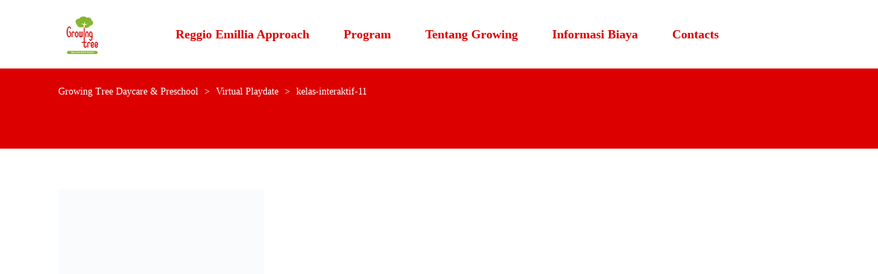

--- FILE ---
content_type: text/html; charset=UTF-8
request_url: https://growingtree.school/virtual-playdate/kelas-interaktif-11/
body_size: 14099
content:
<!DOCTYPE html><html lang="en-US" class="no-js"><head><script data-no-optimize="1">var litespeed_docref=sessionStorage.getItem("litespeed_docref");litespeed_docref&&(Object.defineProperty(document,"referrer",{get:function(){return litespeed_docref}}),sessionStorage.removeItem("litespeed_docref"));</script> <meta charset="UTF-8"><meta http-equiv="X-UA-Compatible" content="IE=edge"><meta name="viewport" content="width=device-width, initial-scale=1, user-scalable=0"><link rel="profile" href="http://gmpg.org/xfn/11"><link rel="pingback" href="https://growingtree.school/xmlrpc.php"><meta name='robots' content='index, follow, max-image-preview:large, max-snippet:-1, max-video-preview:-1' /><style>img:is([sizes="auto" i], [sizes^="auto," i]) { contain-intrinsic-size: 3000px 1500px }</style><title>kelas-interaktif-11 &#8211; Growing Tree Daycare &amp; Preschool</title><link rel="canonical" href="https://growingtree.school/virtual-playdate/kelas-interaktif-11/" /><meta property="og:locale" content="en_US" /><meta property="og:type" content="article" /><meta property="og:title" content="kelas-interaktif-11 &#8211; Growing Tree Daycare &amp; Preschool" /><meta property="og:url" content="https://growingtree.school/virtual-playdate/kelas-interaktif-11/" /><meta property="og:site_name" content="Growing Tree Daycare &amp; Preschool" /><meta property="article:publisher" content="https://www.facebook.com/growingtreebdg/?ref=bookmarks" /><meta property="og:image" content="https://growingtree.school/virtual-playdate/kelas-interaktif-11" /><meta property="og:image:width" content="1024" /><meta property="og:image:height" content="1024" /><meta property="og:image:type" content="image/png" /> <script type="application/ld+json" class="yoast-schema-graph">{"@context":"https://schema.org","@graph":[{"@type":"WebPage","@id":"https://growingtree.school/virtual-playdate/kelas-interaktif-11/","url":"https://growingtree.school/virtual-playdate/kelas-interaktif-11/","name":"kelas-interaktif-11 &#8211; Growing Tree Daycare &amp; Preschool","isPartOf":{"@id":"https://growingtree.school/#website"},"primaryImageOfPage":{"@id":"https://growingtree.school/virtual-playdate/kelas-interaktif-11/#primaryimage"},"image":{"@id":"https://growingtree.school/virtual-playdate/kelas-interaktif-11/#primaryimage"},"thumbnailUrl":"https://i0.wp.com/growingtree.school/wp-content/uploads/2021/02/kelas-interaktif-11.png?fit=2160%2C2160&ssl=1","datePublished":"2021-02-17T04:27:15+00:00","breadcrumb":{"@id":"https://growingtree.school/virtual-playdate/kelas-interaktif-11/#breadcrumb"},"inLanguage":"en-US","potentialAction":[{"@type":"ReadAction","target":["https://growingtree.school/virtual-playdate/kelas-interaktif-11/"]}]},{"@type":"ImageObject","inLanguage":"en-US","@id":"https://growingtree.school/virtual-playdate/kelas-interaktif-11/#primaryimage","url":"https://i0.wp.com/growingtree.school/wp-content/uploads/2021/02/kelas-interaktif-11.png?fit=2160%2C2160&ssl=1","contentUrl":"https://i0.wp.com/growingtree.school/wp-content/uploads/2021/02/kelas-interaktif-11.png?fit=2160%2C2160&ssl=1","width":2160,"height":2160},{"@type":"BreadcrumbList","@id":"https://growingtree.school/virtual-playdate/kelas-interaktif-11/#breadcrumb","itemListElement":[{"@type":"ListItem","position":1,"name":"Home","item":"https://growingtree.school/"},{"@type":"ListItem","position":2,"name":"Virtual Playdate","item":"https://growingtree.school/virtual-playdate/"},{"@type":"ListItem","position":3,"name":"kelas-interaktif-11"}]},{"@type":"WebSite","@id":"https://growingtree.school/#website","url":"https://growingtree.school/","name":"DAYCARE BANDUNG - GROWING TREE","description":"Reggio Emilia Inspired School","publisher":{"@id":"https://growingtree.school/#organization"},"potentialAction":[{"@type":"SearchAction","target":{"@type":"EntryPoint","urlTemplate":"https://growingtree.school/?s={search_term_string}"},"query-input":{"@type":"PropertyValueSpecification","valueRequired":true,"valueName":"search_term_string"}}],"inLanguage":"en-US"},{"@type":"Organization","@id":"https://growingtree.school/#organization","name":"Growing Tree Daycare & Preschool","url":"https://growingtree.school/","logo":{"@type":"ImageObject","inLanguage":"en-US","@id":"https://growingtree.school/#/schema/logo/image/","url":"https://growingtree.school/wp-content/uploads/2016/08/g_logo_sq.png","contentUrl":"https://growingtree.school/wp-content/uploads/2016/08/g_logo_sq.png","width":90,"height":90,"caption":"Growing Tree Daycare & Preschool"},"image":{"@id":"https://growingtree.school/#/schema/logo/image/"},"sameAs":["https://www.facebook.com/growingtreebdg/?ref=bookmarks","https://www.instagram.com/growingtreebdg/","https://www.youtube.com/channel/UCX-OXH5x1GQmL31PMATmJ0A?view_as=subscriber"]}]}</script> <link rel='dns-prefetch' href='//www.googletagmanager.com' /><link rel='dns-prefetch' href='//stats.wp.com' /><link rel='dns-prefetch' href='//fonts.googleapis.com' /><link rel='dns-prefetch' href='//v0.wordpress.com' /><link rel='preconnect' href='//i0.wp.com' /><link rel='preconnect' href='//c0.wp.com' /><link rel="alternate" type="application/rss+xml" title="Growing Tree Daycare &amp; Preschool &raquo; Feed" href="https://growingtree.school/feed/" /><link rel="alternate" type="application/rss+xml" title="Growing Tree Daycare &amp; Preschool &raquo; Comments Feed" href="https://growingtree.school/comments/feed/" /><link data-optimized="2" rel="stylesheet" href="https://growingtree.school/wp-content/litespeed/css/3106eab45769b3351144d4f702565164.css?ver=d49ec" /><link rel='stylesheet' id='wp-block-library-css' href='https://c0.wp.com/c/6.8.3/wp-includes/css/dist/block-library/style.min.css' type='text/css' media='all' /><style id='classic-theme-styles-inline-css' type='text/css'>/*! This file is auto-generated */
.wp-block-button__link{color:#fff;background-color:#32373c;border-radius:9999px;box-shadow:none;text-decoration:none;padding:calc(.667em + 2px) calc(1.333em + 2px);font-size:1.125em}.wp-block-file__button{background:#32373c;color:#fff;text-decoration:none}</style><link rel='stylesheet' id='mediaelement-css' href='https://c0.wp.com/c/6.8.3/wp-includes/js/mediaelement/mediaelementplayer-legacy.min.css' type='text/css' media='all' /><link rel='stylesheet' id='wp-mediaelement-css' href='https://c0.wp.com/c/6.8.3/wp-includes/js/mediaelement/wp-mediaelement.min.css' type='text/css' media='all' /><style id='jetpack-sharing-buttons-style-inline-css' type='text/css'>.jetpack-sharing-buttons__services-list{display:flex;flex-direction:row;flex-wrap:wrap;gap:0;list-style-type:none;margin:5px;padding:0}.jetpack-sharing-buttons__services-list.has-small-icon-size{font-size:12px}.jetpack-sharing-buttons__services-list.has-normal-icon-size{font-size:16px}.jetpack-sharing-buttons__services-list.has-large-icon-size{font-size:24px}.jetpack-sharing-buttons__services-list.has-huge-icon-size{font-size:36px}@media print{.jetpack-sharing-buttons__services-list{display:none!important}}.editor-styles-wrapper .wp-block-jetpack-sharing-buttons{gap:0;padding-inline-start:0}ul.jetpack-sharing-buttons__services-list.has-background{padding:1.25em 2.375em}</style><style id='global-styles-inline-css' type='text/css'>:root{--wp--preset--aspect-ratio--square: 1;--wp--preset--aspect-ratio--4-3: 4/3;--wp--preset--aspect-ratio--3-4: 3/4;--wp--preset--aspect-ratio--3-2: 3/2;--wp--preset--aspect-ratio--2-3: 2/3;--wp--preset--aspect-ratio--16-9: 16/9;--wp--preset--aspect-ratio--9-16: 9/16;--wp--preset--color--black: #000000;--wp--preset--color--cyan-bluish-gray: #abb8c3;--wp--preset--color--white: #ffffff;--wp--preset--color--pale-pink: #f78da7;--wp--preset--color--vivid-red: #cf2e2e;--wp--preset--color--luminous-vivid-orange: #ff6900;--wp--preset--color--luminous-vivid-amber: #fcb900;--wp--preset--color--light-green-cyan: #7bdcb5;--wp--preset--color--vivid-green-cyan: #00d084;--wp--preset--color--pale-cyan-blue: #8ed1fc;--wp--preset--color--vivid-cyan-blue: #0693e3;--wp--preset--color--vivid-purple: #9b51e0;--wp--preset--gradient--vivid-cyan-blue-to-vivid-purple: linear-gradient(135deg,rgba(6,147,227,1) 0%,rgb(155,81,224) 100%);--wp--preset--gradient--light-green-cyan-to-vivid-green-cyan: linear-gradient(135deg,rgb(122,220,180) 0%,rgb(0,208,130) 100%);--wp--preset--gradient--luminous-vivid-amber-to-luminous-vivid-orange: linear-gradient(135deg,rgba(252,185,0,1) 0%,rgba(255,105,0,1) 100%);--wp--preset--gradient--luminous-vivid-orange-to-vivid-red: linear-gradient(135deg,rgba(255,105,0,1) 0%,rgb(207,46,46) 100%);--wp--preset--gradient--very-light-gray-to-cyan-bluish-gray: linear-gradient(135deg,rgb(238,238,238) 0%,rgb(169,184,195) 100%);--wp--preset--gradient--cool-to-warm-spectrum: linear-gradient(135deg,rgb(74,234,220) 0%,rgb(151,120,209) 20%,rgb(207,42,186) 40%,rgb(238,44,130) 60%,rgb(251,105,98) 80%,rgb(254,248,76) 100%);--wp--preset--gradient--blush-light-purple: linear-gradient(135deg,rgb(255,206,236) 0%,rgb(152,150,240) 100%);--wp--preset--gradient--blush-bordeaux: linear-gradient(135deg,rgb(254,205,165) 0%,rgb(254,45,45) 50%,rgb(107,0,62) 100%);--wp--preset--gradient--luminous-dusk: linear-gradient(135deg,rgb(255,203,112) 0%,rgb(199,81,192) 50%,rgb(65,88,208) 100%);--wp--preset--gradient--pale-ocean: linear-gradient(135deg,rgb(255,245,203) 0%,rgb(182,227,212) 50%,rgb(51,167,181) 100%);--wp--preset--gradient--electric-grass: linear-gradient(135deg,rgb(202,248,128) 0%,rgb(113,206,126) 100%);--wp--preset--gradient--midnight: linear-gradient(135deg,rgb(2,3,129) 0%,rgb(40,116,252) 100%);--wp--preset--font-size--small: 13px;--wp--preset--font-size--medium: 20px;--wp--preset--font-size--large: 36px;--wp--preset--font-size--x-large: 42px;--wp--preset--spacing--20: 0.44rem;--wp--preset--spacing--30: 0.67rem;--wp--preset--spacing--40: 1rem;--wp--preset--spacing--50: 1.5rem;--wp--preset--spacing--60: 2.25rem;--wp--preset--spacing--70: 3.38rem;--wp--preset--spacing--80: 5.06rem;--wp--preset--shadow--natural: 6px 6px 9px rgba(0, 0, 0, 0.2);--wp--preset--shadow--deep: 12px 12px 50px rgba(0, 0, 0, 0.4);--wp--preset--shadow--sharp: 6px 6px 0px rgba(0, 0, 0, 0.2);--wp--preset--shadow--outlined: 6px 6px 0px -3px rgba(255, 255, 255, 1), 6px 6px rgba(0, 0, 0, 1);--wp--preset--shadow--crisp: 6px 6px 0px rgba(0, 0, 0, 1);}:where(.is-layout-flex){gap: 0.5em;}:where(.is-layout-grid){gap: 0.5em;}body .is-layout-flex{display: flex;}.is-layout-flex{flex-wrap: wrap;align-items: center;}.is-layout-flex > :is(*, div){margin: 0;}body .is-layout-grid{display: grid;}.is-layout-grid > :is(*, div){margin: 0;}:where(.wp-block-columns.is-layout-flex){gap: 2em;}:where(.wp-block-columns.is-layout-grid){gap: 2em;}:where(.wp-block-post-template.is-layout-flex){gap: 1.25em;}:where(.wp-block-post-template.is-layout-grid){gap: 1.25em;}.has-black-color{color: var(--wp--preset--color--black) !important;}.has-cyan-bluish-gray-color{color: var(--wp--preset--color--cyan-bluish-gray) !important;}.has-white-color{color: var(--wp--preset--color--white) !important;}.has-pale-pink-color{color: var(--wp--preset--color--pale-pink) !important;}.has-vivid-red-color{color: var(--wp--preset--color--vivid-red) !important;}.has-luminous-vivid-orange-color{color: var(--wp--preset--color--luminous-vivid-orange) !important;}.has-luminous-vivid-amber-color{color: var(--wp--preset--color--luminous-vivid-amber) !important;}.has-light-green-cyan-color{color: var(--wp--preset--color--light-green-cyan) !important;}.has-vivid-green-cyan-color{color: var(--wp--preset--color--vivid-green-cyan) !important;}.has-pale-cyan-blue-color{color: var(--wp--preset--color--pale-cyan-blue) !important;}.has-vivid-cyan-blue-color{color: var(--wp--preset--color--vivid-cyan-blue) !important;}.has-vivid-purple-color{color: var(--wp--preset--color--vivid-purple) !important;}.has-black-background-color{background-color: var(--wp--preset--color--black) !important;}.has-cyan-bluish-gray-background-color{background-color: var(--wp--preset--color--cyan-bluish-gray) !important;}.has-white-background-color{background-color: var(--wp--preset--color--white) !important;}.has-pale-pink-background-color{background-color: var(--wp--preset--color--pale-pink) !important;}.has-vivid-red-background-color{background-color: var(--wp--preset--color--vivid-red) !important;}.has-luminous-vivid-orange-background-color{background-color: var(--wp--preset--color--luminous-vivid-orange) !important;}.has-luminous-vivid-amber-background-color{background-color: var(--wp--preset--color--luminous-vivid-amber) !important;}.has-light-green-cyan-background-color{background-color: var(--wp--preset--color--light-green-cyan) !important;}.has-vivid-green-cyan-background-color{background-color: var(--wp--preset--color--vivid-green-cyan) !important;}.has-pale-cyan-blue-background-color{background-color: var(--wp--preset--color--pale-cyan-blue) !important;}.has-vivid-cyan-blue-background-color{background-color: var(--wp--preset--color--vivid-cyan-blue) !important;}.has-vivid-purple-background-color{background-color: var(--wp--preset--color--vivid-purple) !important;}.has-black-border-color{border-color: var(--wp--preset--color--black) !important;}.has-cyan-bluish-gray-border-color{border-color: var(--wp--preset--color--cyan-bluish-gray) !important;}.has-white-border-color{border-color: var(--wp--preset--color--white) !important;}.has-pale-pink-border-color{border-color: var(--wp--preset--color--pale-pink) !important;}.has-vivid-red-border-color{border-color: var(--wp--preset--color--vivid-red) !important;}.has-luminous-vivid-orange-border-color{border-color: var(--wp--preset--color--luminous-vivid-orange) !important;}.has-luminous-vivid-amber-border-color{border-color: var(--wp--preset--color--luminous-vivid-amber) !important;}.has-light-green-cyan-border-color{border-color: var(--wp--preset--color--light-green-cyan) !important;}.has-vivid-green-cyan-border-color{border-color: var(--wp--preset--color--vivid-green-cyan) !important;}.has-pale-cyan-blue-border-color{border-color: var(--wp--preset--color--pale-cyan-blue) !important;}.has-vivid-cyan-blue-border-color{border-color: var(--wp--preset--color--vivid-cyan-blue) !important;}.has-vivid-purple-border-color{border-color: var(--wp--preset--color--vivid-purple) !important;}.has-vivid-cyan-blue-to-vivid-purple-gradient-background{background: var(--wp--preset--gradient--vivid-cyan-blue-to-vivid-purple) !important;}.has-light-green-cyan-to-vivid-green-cyan-gradient-background{background: var(--wp--preset--gradient--light-green-cyan-to-vivid-green-cyan) !important;}.has-luminous-vivid-amber-to-luminous-vivid-orange-gradient-background{background: var(--wp--preset--gradient--luminous-vivid-amber-to-luminous-vivid-orange) !important;}.has-luminous-vivid-orange-to-vivid-red-gradient-background{background: var(--wp--preset--gradient--luminous-vivid-orange-to-vivid-red) !important;}.has-very-light-gray-to-cyan-bluish-gray-gradient-background{background: var(--wp--preset--gradient--very-light-gray-to-cyan-bluish-gray) !important;}.has-cool-to-warm-spectrum-gradient-background{background: var(--wp--preset--gradient--cool-to-warm-spectrum) !important;}.has-blush-light-purple-gradient-background{background: var(--wp--preset--gradient--blush-light-purple) !important;}.has-blush-bordeaux-gradient-background{background: var(--wp--preset--gradient--blush-bordeaux) !important;}.has-luminous-dusk-gradient-background{background: var(--wp--preset--gradient--luminous-dusk) !important;}.has-pale-ocean-gradient-background{background: var(--wp--preset--gradient--pale-ocean) !important;}.has-electric-grass-gradient-background{background: var(--wp--preset--gradient--electric-grass) !important;}.has-midnight-gradient-background{background: var(--wp--preset--gradient--midnight) !important;}.has-small-font-size{font-size: var(--wp--preset--font-size--small) !important;}.has-medium-font-size{font-size: var(--wp--preset--font-size--medium) !important;}.has-large-font-size{font-size: var(--wp--preset--font-size--large) !important;}.has-x-large-font-size{font-size: var(--wp--preset--font-size--x-large) !important;}
:where(.wp-block-post-template.is-layout-flex){gap: 1.25em;}:where(.wp-block-post-template.is-layout-grid){gap: 1.25em;}
:where(.wp-block-columns.is-layout-flex){gap: 2em;}:where(.wp-block-columns.is-layout-grid){gap: 2em;}
:root :where(.wp-block-pullquote){font-size: 1.5em;line-height: 1.6;}</style><script type="litespeed/javascript" data-src="https://c0.wp.com/c/6.8.3/wp-includes/js/jquery/jquery.min.js" id="jquery-core-js"></script> <script type="litespeed/javascript" data-src="https://c0.wp.com/c/6.8.3/wp-includes/js/jquery/jquery-migrate.min.js" id="jquery-migrate-js"></script> 
 <script type="litespeed/javascript" data-src="https://www.googletagmanager.com/gtag/js?id=GT-KF6RMN9K" id="google_gtagjs-js"></script> <script id="google_gtagjs-js-after" type="litespeed/javascript">window.dataLayer=window.dataLayer||[];function gtag(){dataLayer.push(arguments)}
gtag("set","linker",{"domains":["growingtree.school"]});gtag("js",new Date());gtag("set","developer_id.dZTNiMT",!0);gtag("config","GT-KF6RMN9K")</script> <script></script><link rel="https://api.w.org/" href="https://growingtree.school/wp-json/" /><link rel="alternate" title="JSON" type="application/json" href="https://growingtree.school/wp-json/wp/v2/media/1156" /><link rel="EditURI" type="application/rsd+xml" title="RSD" href="https://growingtree.school/xmlrpc.php?rsd" /><meta name="generator" content="WordPress 6.8.3" /><link rel='shortlink' href='https://wp.me/acivdm-iE' /><link rel="alternate" title="oEmbed (JSON)" type="application/json+oembed" href="https://growingtree.school/wp-json/oembed/1.0/embed?url=https%3A%2F%2Fgrowingtree.school%2Fvirtual-playdate%2Fkelas-interaktif-11%2F" /><link rel="alternate" title="oEmbed (XML)" type="text/xml+oembed" href="https://growingtree.school/wp-json/oembed/1.0/embed?url=https%3A%2F%2Fgrowingtree.school%2Fvirtual-playdate%2Fkelas-interaktif-11%2F&#038;format=xml" /><meta name="generator" content="Site Kit by Google 1.164.0" /><script type="litespeed/javascript">document.documentElement.className+=" js"</script> <style>img#wpstats{display:none}</style> <script type="litespeed/javascript">window.wp_data={"ajax_url":"https:\/\/growingtree.school\/wp-admin\/admin-ajax.php","is_mobile":!1,"load_meal":"762ea7182a","review_status":"1e236ca3fa"}</script> <script type="litespeed/javascript">var smarty_install_plugin='e543c92072'</script> <style type="text/css">.recentcomments a{display:inline !important;padding:0 !important;margin:0 !important;}</style><meta name="generator" content="Powered by WPBakery Page Builder - drag and drop page builder for WordPress."/><meta name="generator" content="Powered by Slider Revolution 6.6.14 - responsive, Mobile-Friendly Slider Plugin for WordPress with comfortable drag and drop interface." /><link rel="icon" href="https://i0.wp.com/growingtree.school/wp-content/uploads/2016/08/cropped-Logo-GT.png?fit=32%2C32&#038;ssl=1" sizes="32x32" /><link rel="icon" href="https://i0.wp.com/growingtree.school/wp-content/uploads/2016/08/cropped-Logo-GT.png?fit=192%2C192&#038;ssl=1" sizes="192x192" /><link rel="apple-touch-icon" href="https://i0.wp.com/growingtree.school/wp-content/uploads/2016/08/cropped-Logo-GT.png?fit=180%2C180&#038;ssl=1" /><meta name="msapplication-TileImage" content="https://i0.wp.com/growingtree.school/wp-content/uploads/2016/08/cropped-Logo-GT.png?fit=270%2C270&#038;ssl=1" /> <script type="litespeed/javascript">function setREVStartSize(e){window.RSIW=window.RSIW===undefined?window.innerWidth:window.RSIW;window.RSIH=window.RSIH===undefined?window.innerHeight:window.RSIH;try{var pw=document.getElementById(e.c).parentNode.offsetWidth,newh;pw=pw===0||isNaN(pw)||(e.l=="fullwidth"||e.layout=="fullwidth")?window.RSIW:pw;e.tabw=e.tabw===undefined?0:parseInt(e.tabw);e.thumbw=e.thumbw===undefined?0:parseInt(e.thumbw);e.tabh=e.tabh===undefined?0:parseInt(e.tabh);e.thumbh=e.thumbh===undefined?0:parseInt(e.thumbh);e.tabhide=e.tabhide===undefined?0:parseInt(e.tabhide);e.thumbhide=e.thumbhide===undefined?0:parseInt(e.thumbhide);e.mh=e.mh===undefined||e.mh==""||e.mh==="auto"?0:parseInt(e.mh,0);if(e.layout==="fullscreen"||e.l==="fullscreen")
newh=Math.max(e.mh,window.RSIH);else{e.gw=Array.isArray(e.gw)?e.gw:[e.gw];for(var i in e.rl)if(e.gw[i]===undefined||e.gw[i]===0)e.gw[i]=e.gw[i-1];e.gh=e.el===undefined||e.el===""||(Array.isArray(e.el)&&e.el.length==0)?e.gh:e.el;e.gh=Array.isArray(e.gh)?e.gh:[e.gh];for(var i in e.rl)if(e.gh[i]===undefined||e.gh[i]===0)e.gh[i]=e.gh[i-1];var nl=new Array(e.rl.length),ix=0,sl;e.tabw=e.tabhide>=pw?0:e.tabw;e.thumbw=e.thumbhide>=pw?0:e.thumbw;e.tabh=e.tabhide>=pw?0:e.tabh;e.thumbh=e.thumbhide>=pw?0:e.thumbh;for(var i in e.rl)nl[i]=e.rl[i]<window.RSIW?0:e.rl[i];sl=nl[0];for(var i in nl)if(sl>nl[i]&&nl[i]>0){sl=nl[i];ix=i}
var m=pw>(e.gw[ix]+e.tabw+e.thumbw)?1:(pw-(e.tabw+e.thumbw))/(e.gw[ix]);newh=(e.gh[ix]*m)+(e.tabh+e.thumbh)}
var el=document.getElementById(e.c);if(el!==null&&el)el.style.height=newh+"px";el=document.getElementById(e.c+"_wrapper");if(el!==null&&el){el.style.height=newh+"px";el.style.display="block"}}catch(e){console.log("Failure at Presize of Slider:"+e)}}</script> <style type="text/css" title="dynamic-css" class="options-output">.header .logo{max-width:70px;}body{font-family:Roboto;}body{font-size:18px;}body{line-height:25px;}h1,.h1{font-family:Chelsea Market;}h1,.h1{font-weight:400;}h1,.h1{font-size:28px;}h1,.h1{line-height:65px;}h2,.h2{font-family:Roboto;}h2,.h2{font-weight:500;}h2,.h2{font-size:42px;}h2,.h2{line-height:66px;}h3,.h3{font-family:Roboto;}h3,.h3{font-weight:500;}h3,.h3{font-size:36px;}h3,.h3{line-height:60px;}h4,.h4{font-family:Roboto;}h4,.h4{font-weight:600;}h4,.h4{font-size:30px;}h4,.h4{line-height:48px;}h5,.h5{font-family:Dosis;}h5,.h5{font-weight:600;}h5,.h5{font-size:24px;}h5,.h5{line-height:48px;}h6,.h6{font-family:Roboto;}h6,.h6{font-weight:700;}h6,.h6{font-size:18px;}h6,.h6{line-height:36px;}</style><noscript><style>.wpb_animate_when_almost_visible { opacity: 1; }</style></noscript></head><body class="attachment wp-singular attachment-template-default attachmentid-1156 attachment-png wp-theme-smarty wpb-js-composer js-comp-ver-8.0 vc_responsive"><div id="wrapper"><div class="header-holder header-holder_view-style_1 "><header id="masthead" class="header header_view-style_1"><div class="container"><div class="header__content">
<a href="https://growingtree.school/" class="logo" title="Growing Tree Daycare &amp; Preschool"><img data-lazyloaded="1" src="[data-uri]" width="70" height="55" data-src="https://growingtree.school/wp-content/uploads/2024/08/logo_gt.png.webp" alt="Growing Tree Daycare &amp; Preschool"></a><div class="nav_menu_indent"></div><div class="stm-nav stm-nav_type_header"><ul id="header-nav-menu" class="stm-nav__menu stm-nav__menu_type_header"><li id="menu-item-5146" class="menu-item menu-item-type-post_type menu-item-object-page menu-item-5146"><a href="https://growingtree.school/rea/">Reggio Emillia Approach</a></li><li id="menu-item-272" class="menu-item menu-item-type-custom menu-item-object-custom menu-item-has-children menu-item-272"><a href="#">Program</a><ul class="sub-menu"><li id="menu-item-271" class="menu-item menu-item-type-post_type menu-item-object-page menu-item-271"><a href="https://growingtree.school/program-daycare/">Daycare</a></li><li id="menu-item-5384" class="menu-item menu-item-type-post_type menu-item-object-page menu-item-5384"><a href="https://growingtree.school/pogram-preschool/">Playgroup</a></li><li id="menu-item-5467" class="menu-item menu-item-type-post_type menu-item-object-page menu-item-5467"><a href="https://growingtree.school/program-tk/">TK</a></li><li id="menu-item-777" class="menu-item menu-item-type-post_type menu-item-object-page menu-item-777"><a href="https://growingtree.school/program-kelas-main/">Kelas Main</a></li></ul></li><li id="menu-item-5250" class="menu-item menu-item-type-custom menu-item-object-custom menu-item-has-children menu-item-5250"><a href="#">Tentang Growing</a><ul class="sub-menu"><li id="menu-item-5165" class="menu-item menu-item-type-post_type menu-item-object-page menu-item-5165"><a href="https://growingtree.school/tentang-growing/">10 Tahun bersama Growing Tree</a></li><li id="menu-item-5164" class="menu-item menu-item-type-post_type menu-item-object-page menu-item-5164"><a href="https://growingtree.school/konsep-utama/">Misi Utama Growing Tree</a></li><li id="menu-item-5211" class="menu-item menu-item-type-post_type menu-item-object-page menu-item-5211"><a href="https://growingtree.school/faq-growing/">FAQ</a></li></ul></li><li id="menu-item-5199" class="menu-item menu-item-type-post_type menu-item-object-page menu-item-5199"><a href="https://growingtree.school/informasi-biaya/">Informasi Biaya</a></li><li id="menu-item-4911" class="menu-item menu-item-type-post_type menu-item-object-page menu-item-4911"><a href="https://growingtree.school/contacts/">Contacts</a></li></ul></div></div></div></header><div class="top-bar-mobile"></div><div class="header-mobile"><div class="header-mobile__logo">
<a href="https://growingtree.school/" class="logo" title="Growing Tree Daycare &amp; Preschool"><img data-lazyloaded="1" src="[data-uri]" width="70" height="55" data-src="https://growingtree.school/wp-content/uploads/2024/08/logo_gt.png.webp" alt="Growing Tree Daycare &amp; Preschool"></a><div class="header-mobile__nav-control">
<span class="header-mobile__control-line"></span></div></div><div class="stm-nav stm-nav_type_mobile-header"><ul id="header-mobile-nav-menu" class="stm-nav__menu stm-nav__menu_type_mobile-header"><li class="menu-item menu-item-type-post_type menu-item-object-page menu-item-5146"><a href="https://growingtree.school/rea/">Reggio Emillia Approach</a></li><li class="menu-item menu-item-type-custom menu-item-object-custom menu-item-has-children menu-item-272"><a href="#">Program</a><ul class="sub-menu"><li class="menu-item menu-item-type-post_type menu-item-object-page menu-item-271"><a href="https://growingtree.school/program-daycare/">Daycare</a></li><li class="menu-item menu-item-type-post_type menu-item-object-page menu-item-5384"><a href="https://growingtree.school/pogram-preschool/">Playgroup</a></li><li class="menu-item menu-item-type-post_type menu-item-object-page menu-item-5467"><a href="https://growingtree.school/program-tk/">TK</a></li><li class="menu-item menu-item-type-post_type menu-item-object-page menu-item-777"><a href="https://growingtree.school/program-kelas-main/">Kelas Main</a></li></ul></li><li class="menu-item menu-item-type-custom menu-item-object-custom menu-item-has-children menu-item-5250"><a href="#">Tentang Growing</a><ul class="sub-menu"><li class="menu-item menu-item-type-post_type menu-item-object-page menu-item-5165"><a href="https://growingtree.school/tentang-growing/">10 Tahun bersama Growing Tree</a></li><li class="menu-item menu-item-type-post_type menu-item-object-page menu-item-5164"><a href="https://growingtree.school/konsep-utama/">Misi Utama Growing Tree</a></li><li class="menu-item menu-item-type-post_type menu-item-object-page menu-item-5211"><a href="https://growingtree.school/faq-growing/">FAQ</a></li></ul></li><li class="menu-item menu-item-type-post_type menu-item-object-page menu-item-5199"><a href="https://growingtree.school/informasi-biaya/">Informasi Biaya</a></li><li class="menu-item menu-item-type-post_type menu-item-object-page menu-item-4911"><a href="https://growingtree.school/contacts/">Contacts</a></li></ul></div></div></div><div class="stm-page-head stm-page-head_size_small stm-page-head_color_white" ><div class="container"><div class="stm-page-head__content"><div class="breadcrumbs">
<span property="itemListElement" typeof="ListItem"><a property="item" typeof="WebPage" title="Go to Growing Tree Daycare &amp; Preschool." href="https://growingtree.school" class="home" ><span property="name">Growing Tree Daycare &amp; Preschool</span></a><meta property="position" content="1"></span> &gt; <span property="itemListElement" typeof="ListItem"><a property="item" typeof="WebPage" title="Go to Virtual Playdate." href="https://growingtree.school/virtual-playdate/" class="post post-page" ><span property="name">Virtual Playdate</span></a><meta property="position" content="2"></span> &gt; <span property="itemListElement" typeof="ListItem"><span property="name" class="post post-attachment current-item">kelas-interaktif-11</span><meta property="url" content="https://growingtree.school/virtual-playdate/kelas-interaktif-11/"><meta property="position" content="3"></span></div></div></div></div><div class="content"><div class="container"><main class="main"><article id="post-1156" class="post-1156 attachment type-attachment status-inherit hentry"><div class="entry-content"><p class="attachment"><a href="https://i0.wp.com/growingtree.school/wp-content/uploads/2021/02/kelas-interaktif-11.png?ssl=1"><img data-lazyloaded="1" src="[data-uri]" fetchpriority="high" decoding="async" width="300" height="300" data-src="https://i0.wp.com/growingtree.school/wp-content/uploads/2021/02/kelas-interaktif-11.png?fit=300%2C300&amp;ssl=1" class="attachment-medium size-medium" alt="" data-srcset="https://i0.wp.com/growingtree.school/wp-content/uploads/2021/02/kelas-interaktif-11.png?w=2160&amp;ssl=1 2160w, https://i0.wp.com/growingtree.school/wp-content/uploads/2021/02/kelas-interaktif-11.png?resize=300%2C300&amp;ssl=1 300w, https://i0.wp.com/growingtree.school/wp-content/uploads/2021/02/kelas-interaktif-11.png?resize=100%2C100&amp;ssl=1 100w, https://i0.wp.com/growingtree.school/wp-content/uploads/2021/02/kelas-interaktif-11.png?resize=600%2C600&amp;ssl=1 600w, https://i0.wp.com/growingtree.school/wp-content/uploads/2021/02/kelas-interaktif-11.png?resize=1024%2C1024&amp;ssl=1 1024w, https://i0.wp.com/growingtree.school/wp-content/uploads/2021/02/kelas-interaktif-11.png?resize=150%2C150&amp;ssl=1 150w, https://i0.wp.com/growingtree.school/wp-content/uploads/2021/02/kelas-interaktif-11.png?resize=768%2C768&amp;ssl=1 768w, https://i0.wp.com/growingtree.school/wp-content/uploads/2021/02/kelas-interaktif-11.png?resize=1536%2C1536&amp;ssl=1 1536w, https://i0.wp.com/growingtree.school/wp-content/uploads/2021/02/kelas-interaktif-11.png?resize=2048%2C2048&amp;ssl=1 2048w" data-sizes="(max-width: 300px) 100vw, 300px" /></a></p></div></article></main></div></div><footer id="colophon" class="footer footer_type_default"><div class="container"><div class="widget-area widget-area_type_footer"><div class="row"><div class="col-lg-3 col-md-3 col-sm-6 col-xs-12"><div id="block-2" class="widget widget_footer widget_block widget_media_image"><figure class="wp-block-image size-full"><a href="https://growingtree.school/wp-content/uploads/2024/08/logo_gt.png"><img data-lazyloaded="1" src="[data-uri]" decoding="async" width="70" height="55" data-src="https://growingtree.school/wp-content/uploads/2024/08/logo_gt.png.webp" alt="logo_gt" class="wp-image-4895"/></a></figure></div><div id="block-8" class="widget widget_footer widget_block widget_text"><p></p></div><div id="block-4" class="widget widget_footer widget_block widget_text"><p class="has-white-color has-text-color has-link-color wp-elements-c9d3b5981d2b1693cf0c9effafc4cde0">Growing Tree Daycare &amp; Preschool</p></div><div id="stm_widget_social_networks-3" class="widget widget_footer widget_social-networks"><ul class="list list_inline list_social-networks"><li class="list__item"><a class="list__item-link list__item-link_facebook" href="https://www.facebook.com/growingtreebdg" target="_blank"><i class="fab fa-facebook"></i></a></li><li class="list__item"><a class="list__item-link list__item-link_youtube" href="https://www.youtube.com/@growingtreedaycarepreschoo3049" target="_blank"><i class="fab fa-youtube"></i></a></li><li class="list__item"><a class="list__item-link list__item-link_instagram" href="https://www.instagram.com/growingtreeid/" target="_blank"><i class="fab fa-instagram"></i></a></li></ul></div></div><div class="col-lg-3 col-md-3 col-sm-6 col-xs-12"></div><div class="col-lg-3 col-md-3 col-sm-6 col-xs-12"></div><div class="col-lg-3 col-md-3 col-sm-6 col-xs-12"><div id="stm_widget_contact_details-3" class="widget widget_footer widget_contact-details"><h4 class="widget_title">Get in Touch</h4><ul class="list list_unstyle list_contact-details"><li class="list__item list__item_address">Kompleks Bumi Mas Kencana
Jl. BMK III No.2 Cicaheum Bandung</li><li class="list__item list__item_telephone">Call Free: 0822-1930-2220</li><li class="list__item list__item_schedule">Mon — Fri: 8.00 AM — 18.00</li></ul></div></div></div></div><div class="copyright">Copyright © Daycare &amp; Preschool by Growing Tree. All rights reserved</div></div></footer></div> <script type="litespeed/javascript">window.RS_MODULES=window.RS_MODULES||{};window.RS_MODULES.modules=window.RS_MODULES.modules||{};window.RS_MODULES.waiting=window.RS_MODULES.waiting||[];window.RS_MODULES.defered=!0;window.RS_MODULES.moduleWaiting=window.RS_MODULES.moduleWaiting||{};window.RS_MODULES.type='compiled'</script> <script type="speculationrules">{"prefetch":[{"source":"document","where":{"and":[{"href_matches":"\/*"},{"not":{"href_matches":["\/wp-*.php","\/wp-admin\/*","\/wp-content\/uploads\/*","\/wp-content\/*","\/wp-content\/plugins\/*","\/wp-content\/themes\/smarty\/*","\/*\\?(.+)"]}},{"not":{"selector_matches":"a[rel~=\"nofollow\"]"}},{"not":{"selector_matches":".no-prefetch, .no-prefetch a"}}]},"eagerness":"conservative"}]}</script> <style id='core-block-supports-inline-css' type='text/css'>.wp-elements-c9d3b5981d2b1693cf0c9effafc4cde0 a:where(:not(.wp-element-button)){color:var(--wp--preset--color--white);}</style><style id='rs-plugin-settings-inline-css' type='text/css'>#rs-demo-id {}</style> <script id="jetpack-stats-js-before" type="litespeed/javascript">_stq=window._stq||[];_stq.push(["view",JSON.parse("{\"v\":\"ext\",\"blog\":\"181725928\",\"post\":\"1156\",\"tz\":\"7\",\"srv\":\"growingtree.school\",\"j\":\"1:15.1.1\"}")]);_stq.push(["clickTrackerInit","181725928","1156"])</script> <script type="text/javascript" src="https://stats.wp.com/e-202544.js" id="jetpack-stats-js" defer="defer" data-wp-strategy="defer"></script> <script></script><script data-no-optimize="1">window.lazyLoadOptions=Object.assign({},{threshold:300},window.lazyLoadOptions||{});!function(t,e){"object"==typeof exports&&"undefined"!=typeof module?module.exports=e():"function"==typeof define&&define.amd?define(e):(t="undefined"!=typeof globalThis?globalThis:t||self).LazyLoad=e()}(this,function(){"use strict";function e(){return(e=Object.assign||function(t){for(var e=1;e<arguments.length;e++){var n,a=arguments[e];for(n in a)Object.prototype.hasOwnProperty.call(a,n)&&(t[n]=a[n])}return t}).apply(this,arguments)}function o(t){return e({},at,t)}function l(t,e){return t.getAttribute(gt+e)}function c(t){return l(t,vt)}function s(t,e){return function(t,e,n){e=gt+e;null!==n?t.setAttribute(e,n):t.removeAttribute(e)}(t,vt,e)}function i(t){return s(t,null),0}function r(t){return null===c(t)}function u(t){return c(t)===_t}function d(t,e,n,a){t&&(void 0===a?void 0===n?t(e):t(e,n):t(e,n,a))}function f(t,e){et?t.classList.add(e):t.className+=(t.className?" ":"")+e}function _(t,e){et?t.classList.remove(e):t.className=t.className.replace(new RegExp("(^|\\s+)"+e+"(\\s+|$)")," ").replace(/^\s+/,"").replace(/\s+$/,"")}function g(t){return t.llTempImage}function v(t,e){!e||(e=e._observer)&&e.unobserve(t)}function b(t,e){t&&(t.loadingCount+=e)}function p(t,e){t&&(t.toLoadCount=e)}function n(t){for(var e,n=[],a=0;e=t.children[a];a+=1)"SOURCE"===e.tagName&&n.push(e);return n}function h(t,e){(t=t.parentNode)&&"PICTURE"===t.tagName&&n(t).forEach(e)}function a(t,e){n(t).forEach(e)}function m(t){return!!t[lt]}function E(t){return t[lt]}function I(t){return delete t[lt]}function y(e,t){var n;m(e)||(n={},t.forEach(function(t){n[t]=e.getAttribute(t)}),e[lt]=n)}function L(a,t){var o;m(a)&&(o=E(a),t.forEach(function(t){var e,n;e=a,(t=o[n=t])?e.setAttribute(n,t):e.removeAttribute(n)}))}function k(t,e,n){f(t,e.class_loading),s(t,st),n&&(b(n,1),d(e.callback_loading,t,n))}function A(t,e,n){n&&t.setAttribute(e,n)}function O(t,e){A(t,rt,l(t,e.data_sizes)),A(t,it,l(t,e.data_srcset)),A(t,ot,l(t,e.data_src))}function w(t,e,n){var a=l(t,e.data_bg_multi),o=l(t,e.data_bg_multi_hidpi);(a=nt&&o?o:a)&&(t.style.backgroundImage=a,n=n,f(t=t,(e=e).class_applied),s(t,dt),n&&(e.unobserve_completed&&v(t,e),d(e.callback_applied,t,n)))}function x(t,e){!e||0<e.loadingCount||0<e.toLoadCount||d(t.callback_finish,e)}function M(t,e,n){t.addEventListener(e,n),t.llEvLisnrs[e]=n}function N(t){return!!t.llEvLisnrs}function z(t){if(N(t)){var e,n,a=t.llEvLisnrs;for(e in a){var o=a[e];n=e,o=o,t.removeEventListener(n,o)}delete t.llEvLisnrs}}function C(t,e,n){var a;delete t.llTempImage,b(n,-1),(a=n)&&--a.toLoadCount,_(t,e.class_loading),e.unobserve_completed&&v(t,n)}function R(i,r,c){var l=g(i)||i;N(l)||function(t,e,n){N(t)||(t.llEvLisnrs={});var a="VIDEO"===t.tagName?"loadeddata":"load";M(t,a,e),M(t,"error",n)}(l,function(t){var e,n,a,o;n=r,a=c,o=u(e=i),C(e,n,a),f(e,n.class_loaded),s(e,ut),d(n.callback_loaded,e,a),o||x(n,a),z(l)},function(t){var e,n,a,o;n=r,a=c,o=u(e=i),C(e,n,a),f(e,n.class_error),s(e,ft),d(n.callback_error,e,a),o||x(n,a),z(l)})}function T(t,e,n){var a,o,i,r,c;t.llTempImage=document.createElement("IMG"),R(t,e,n),m(c=t)||(c[lt]={backgroundImage:c.style.backgroundImage}),i=n,r=l(a=t,(o=e).data_bg),c=l(a,o.data_bg_hidpi),(r=nt&&c?c:r)&&(a.style.backgroundImage='url("'.concat(r,'")'),g(a).setAttribute(ot,r),k(a,o,i)),w(t,e,n)}function G(t,e,n){var a;R(t,e,n),a=e,e=n,(t=Et[(n=t).tagName])&&(t(n,a),k(n,a,e))}function D(t,e,n){var a;a=t,(-1<It.indexOf(a.tagName)?G:T)(t,e,n)}function S(t,e,n){var a;t.setAttribute("loading","lazy"),R(t,e,n),a=e,(e=Et[(n=t).tagName])&&e(n,a),s(t,_t)}function V(t){t.removeAttribute(ot),t.removeAttribute(it),t.removeAttribute(rt)}function j(t){h(t,function(t){L(t,mt)}),L(t,mt)}function F(t){var e;(e=yt[t.tagName])?e(t):m(e=t)&&(t=E(e),e.style.backgroundImage=t.backgroundImage)}function P(t,e){var n;F(t),n=e,r(e=t)||u(e)||(_(e,n.class_entered),_(e,n.class_exited),_(e,n.class_applied),_(e,n.class_loading),_(e,n.class_loaded),_(e,n.class_error)),i(t),I(t)}function U(t,e,n,a){var o;n.cancel_on_exit&&(c(t)!==st||"IMG"===t.tagName&&(z(t),h(o=t,function(t){V(t)}),V(o),j(t),_(t,n.class_loading),b(a,-1),i(t),d(n.callback_cancel,t,e,a)))}function $(t,e,n,a){var o,i,r=(i=t,0<=bt.indexOf(c(i)));s(t,"entered"),f(t,n.class_entered),_(t,n.class_exited),o=t,i=a,n.unobserve_entered&&v(o,i),d(n.callback_enter,t,e,a),r||D(t,n,a)}function q(t){return t.use_native&&"loading"in HTMLImageElement.prototype}function H(t,o,i){t.forEach(function(t){return(a=t).isIntersecting||0<a.intersectionRatio?$(t.target,t,o,i):(e=t.target,n=t,a=o,t=i,void(r(e)||(f(e,a.class_exited),U(e,n,a,t),d(a.callback_exit,e,n,t))));var e,n,a})}function B(e,n){var t;tt&&!q(e)&&(n._observer=new IntersectionObserver(function(t){H(t,e,n)},{root:(t=e).container===document?null:t.container,rootMargin:t.thresholds||t.threshold+"px"}))}function J(t){return Array.prototype.slice.call(t)}function K(t){return t.container.querySelectorAll(t.elements_selector)}function Q(t){return c(t)===ft}function W(t,e){return e=t||K(e),J(e).filter(r)}function X(e,t){var n;(n=K(e),J(n).filter(Q)).forEach(function(t){_(t,e.class_error),i(t)}),t.update()}function t(t,e){var n,a,t=o(t);this._settings=t,this.loadingCount=0,B(t,this),n=t,a=this,Y&&window.addEventListener("online",function(){X(n,a)}),this.update(e)}var Y="undefined"!=typeof window,Z=Y&&!("onscroll"in window)||"undefined"!=typeof navigator&&/(gle|ing|ro)bot|crawl|spider/i.test(navigator.userAgent),tt=Y&&"IntersectionObserver"in window,et=Y&&"classList"in document.createElement("p"),nt=Y&&1<window.devicePixelRatio,at={elements_selector:".lazy",container:Z||Y?document:null,threshold:300,thresholds:null,data_src:"src",data_srcset:"srcset",data_sizes:"sizes",data_bg:"bg",data_bg_hidpi:"bg-hidpi",data_bg_multi:"bg-multi",data_bg_multi_hidpi:"bg-multi-hidpi",data_poster:"poster",class_applied:"applied",class_loading:"litespeed-loading",class_loaded:"litespeed-loaded",class_error:"error",class_entered:"entered",class_exited:"exited",unobserve_completed:!0,unobserve_entered:!1,cancel_on_exit:!0,callback_enter:null,callback_exit:null,callback_applied:null,callback_loading:null,callback_loaded:null,callback_error:null,callback_finish:null,callback_cancel:null,use_native:!1},ot="src",it="srcset",rt="sizes",ct="poster",lt="llOriginalAttrs",st="loading",ut="loaded",dt="applied",ft="error",_t="native",gt="data-",vt="ll-status",bt=[st,ut,dt,ft],pt=[ot],ht=[ot,ct],mt=[ot,it,rt],Et={IMG:function(t,e){h(t,function(t){y(t,mt),O(t,e)}),y(t,mt),O(t,e)},IFRAME:function(t,e){y(t,pt),A(t,ot,l(t,e.data_src))},VIDEO:function(t,e){a(t,function(t){y(t,pt),A(t,ot,l(t,e.data_src))}),y(t,ht),A(t,ct,l(t,e.data_poster)),A(t,ot,l(t,e.data_src)),t.load()}},It=["IMG","IFRAME","VIDEO"],yt={IMG:j,IFRAME:function(t){L(t,pt)},VIDEO:function(t){a(t,function(t){L(t,pt)}),L(t,ht),t.load()}},Lt=["IMG","IFRAME","VIDEO"];return t.prototype={update:function(t){var e,n,a,o=this._settings,i=W(t,o);{if(p(this,i.length),!Z&&tt)return q(o)?(e=o,n=this,i.forEach(function(t){-1!==Lt.indexOf(t.tagName)&&S(t,e,n)}),void p(n,0)):(t=this._observer,o=i,t.disconnect(),a=t,void o.forEach(function(t){a.observe(t)}));this.loadAll(i)}},destroy:function(){this._observer&&this._observer.disconnect(),K(this._settings).forEach(function(t){I(t)}),delete this._observer,delete this._settings,delete this.loadingCount,delete this.toLoadCount},loadAll:function(t){var e=this,n=this._settings;W(t,n).forEach(function(t){v(t,e),D(t,n,e)})},restoreAll:function(){var e=this._settings;K(e).forEach(function(t){P(t,e)})}},t.load=function(t,e){e=o(e);D(t,e)},t.resetStatus=function(t){i(t)},t}),function(t,e){"use strict";function n(){e.body.classList.add("litespeed_lazyloaded")}function a(){console.log("[LiteSpeed] Start Lazy Load"),o=new LazyLoad(Object.assign({},t.lazyLoadOptions||{},{elements_selector:"[data-lazyloaded]",callback_finish:n})),i=function(){o.update()},t.MutationObserver&&new MutationObserver(i).observe(e.documentElement,{childList:!0,subtree:!0,attributes:!0})}var o,i;t.addEventListener?t.addEventListener("load",a,!1):t.attachEvent("onload",a)}(window,document);</script><script data-no-optimize="1">window.litespeed_ui_events=window.litespeed_ui_events||["mouseover","click","keydown","wheel","touchmove","touchstart"];var urlCreator=window.URL||window.webkitURL;function litespeed_load_delayed_js_force(){console.log("[LiteSpeed] Start Load JS Delayed"),litespeed_ui_events.forEach(e=>{window.removeEventListener(e,litespeed_load_delayed_js_force,{passive:!0})}),document.querySelectorAll("iframe[data-litespeed-src]").forEach(e=>{e.setAttribute("src",e.getAttribute("data-litespeed-src"))}),"loading"==document.readyState?window.addEventListener("DOMContentLoaded",litespeed_load_delayed_js):litespeed_load_delayed_js()}litespeed_ui_events.forEach(e=>{window.addEventListener(e,litespeed_load_delayed_js_force,{passive:!0})});async function litespeed_load_delayed_js(){let t=[];for(var d in document.querySelectorAll('script[type="litespeed/javascript"]').forEach(e=>{t.push(e)}),t)await new Promise(e=>litespeed_load_one(t[d],e));document.dispatchEvent(new Event("DOMContentLiteSpeedLoaded")),window.dispatchEvent(new Event("DOMContentLiteSpeedLoaded"))}function litespeed_load_one(t,e){console.log("[LiteSpeed] Load ",t);var d=document.createElement("script");d.addEventListener("load",e),d.addEventListener("error",e),t.getAttributeNames().forEach(e=>{"type"!=e&&d.setAttribute("data-src"==e?"src":e,t.getAttribute(e))});let a=!(d.type="text/javascript");!d.src&&t.textContent&&(d.src=litespeed_inline2src(t.textContent),a=!0),t.after(d),t.remove(),a&&e()}function litespeed_inline2src(t){try{var d=urlCreator.createObjectURL(new Blob([t.replace(/^(?:<!--)?(.*?)(?:-->)?$/gm,"$1")],{type:"text/javascript"}))}catch(e){d="data:text/javascript;base64,"+btoa(t.replace(/^(?:<!--)?(.*?)(?:-->)?$/gm,"$1"))}return d}</script><script data-no-optimize="1">var litespeed_vary=document.cookie.replace(/(?:(?:^|.*;\s*)_lscache_vary\s*\=\s*([^;]*).*$)|^.*$/,"");litespeed_vary||fetch("/wp-content/plugins/litespeed-cache/guest.vary.php",{method:"POST",cache:"no-cache",redirect:"follow"}).then(e=>e.json()).then(e=>{console.log(e),e.hasOwnProperty("reload")&&"yes"==e.reload&&(sessionStorage.setItem("litespeed_docref",document.referrer),window.location.reload(!0))});</script><script data-optimized="1" type="litespeed/javascript" data-src="https://growingtree.school/wp-content/litespeed/js/899bba9a7d42f2d0e6d426f7f95789bd.js?ver=d49ec"></script></body></html>
<!-- Page optimized by LiteSpeed Cache @2025-11-03 01:45:41 -->

<!-- Page cached by LiteSpeed Cache 7.6.2 on 2025-11-03 01:45:41 -->
<!-- Guest Mode -->
<!-- QUIC.cloud CCSS in queue -->
<!-- QUIC.cloud UCSS in queue -->